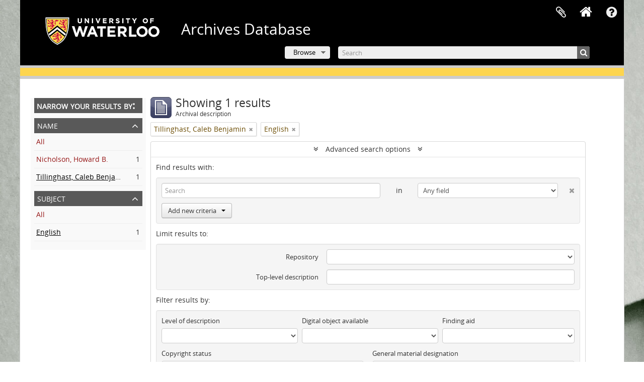

--- FILE ---
content_type: text/html; charset=utf-8
request_url: https://archives.uwaterloo.ca/index.php/informationobject/browse?sort=endDate&names=688477&sortDir=asc&view=table&subjects=749953&showAdvanced=1&topLod=0
body_size: 7707
content:
<!DOCTYPE html>
<html lang="en" dir="ltr">
  <head>
        <script  async src="https://www.googletagmanager.com/gtag/js?id=G-XWTG3DCLHH"></script>
    <script >
    window.dataLayer = window.dataLayer || [];
    function gtag(){dataLayer.push(arguments);}
    gtag('js', new Date());
        gtag('config', 'G-XWTG3DCLHH');
    </script>
        <meta http-equiv="Content-Type" content="text/html; charset=utf-8" />
<meta http-equiv="X-Ua-Compatible" content="IE=edge,chrome=1" />
    <meta name="title" content="Information object browse - Archives Database" />
<meta name="description" content="Special Collections &amp; Archives" />
<meta name="viewport" content="initial-scale=1.0, user-scalable=no" />
    <title>Information object browse - Archives Database</title>
    <link rel="shortcut icon" href="/favicon.ico"/>
    <link href="/vendor/jquery-ui/jquery-ui.min.css" media="screen" rel="stylesheet" type="text/css" />
<link media="all" href="/plugins/arUwaterlooLibPlugin/css/min.css" rel="stylesheet" type="text/css" />
<link media="all" href="/plugins/arUwaterlooLibPlugin/css/server-styling.css" rel="stylesheet" type="text/css" />
            <script src="/vendor/jquery.js" type="text/javascript"></script>
<script src="/plugins/sfDrupalPlugin/vendor/drupal/misc/drupal.js" type="text/javascript"></script>
<script src="/vendor/yui/yahoo-dom-event/yahoo-dom-event.js" type="text/javascript"></script>
<script src="/vendor/yui/element/element-min.js" type="text/javascript"></script>
<script src="/vendor/yui/button/button-min.js" type="text/javascript"></script>
<script src="/vendor/modernizr.js" type="text/javascript"></script>
<script src="/vendor/jquery-ui/jquery-ui.min.js" type="text/javascript"></script>
<script src="/vendor/jquery.expander.js" type="text/javascript"></script>
<script src="/vendor/jquery.masonry.js" type="text/javascript"></script>
<script src="/vendor/jquery.imagesloaded.js" type="text/javascript"></script>
<script src="/vendor/bootstrap/js/bootstrap.js" type="text/javascript"></script>
<script src="/vendor/URI.js" type="text/javascript"></script>
<script src="/vendor/meetselva/attrchange.js" type="text/javascript"></script>
<script src="/js/qubit.js" type="text/javascript"></script>
<script src="/js/treeView.js" type="text/javascript"></script>
<script src="/js/clipboard.js" type="text/javascript"></script>
<script src="/vendor/yui/connection/connection-min.js" type="text/javascript"></script>
<script src="/vendor/yui/datasource/datasource-min.js" type="text/javascript"></script>
<script src="/vendor/yui/autocomplete/autocomplete-min.js" type="text/javascript"></script>
<script src="/js/autocomplete.js" type="text/javascript"></script>
<script src="/js/dominion.js" type="text/javascript"></script>
  </head>
  <body class="yui-skin-sam informationobject browse">

    
    

<header id="top-bar">

          <a id="logo" rel="home" href="https://uwaterloo.ca" title=""><img alt="University of Waterloo" src="/plugins/arUwaterlooLibPlugin/images/logo.png" /></a>
  
      <h1 id="site-name">
      <a rel="home" title="Home" href="/index.php/"><span>Archives Database</span></a>    </h1>
  
  <nav>

    
  <div id="user-menu">
    <button class="top-item top-dropdown" data-toggle="dropdown" data-target="#"
      aria-expanded="false">
        Log in    </button>

    <div class="top-dropdown-container">

      <div class="top-dropdown-arrow">
        <div class="arrow"></div>
      </div>

      <div class="top-dropdown-header">
        <h2>Have an account?</h2>
      </div>

      <div class="top-dropdown-body">

        <form action="/index.php/user/login" method="post">
          <input type="hidden" name="_csrf_token" value="90ade4994f8d6f865ce86c4d955111e3" id="csrf_token" /><input type="hidden" name="next" value="https://archives.uwaterloo.ca/index.php/informationobject/browse?sort=endDate&amp;names=688477&amp;sortDir=asc&amp;view=table&amp;subjects=749953&amp;showAdvanced=1&amp;topLod=0" id="next" />
          <div class="form-item form-item-email">
  <label for="email">Email <span class="form-required" title="This field is required.">*</span></label>
  <input type="text" name="email" id="email" />
  
</div>

          <div class="form-item form-item-password">
  <label for="password">Password <span class="form-required" title="This field is required.">*</span></label>
  <input type="password" name="password" autocomplete="off" id="password" />
  
</div>

          <button type="submit">Log in</button>

        </form>

      </div>

      <div class="top-dropdown-bottom"></div>

    </div>
  </div>


    <div id="quick-links-menu" data-toggle="tooltip" data-title="Quick links">

  <button class="top-item" data-toggle="dropdown" data-target="#" aria-expanded="false">Quick links</button>

  <div class="top-dropdown-container">

    <div class="top-dropdown-arrow">
      <div class="arrow"></div>
    </div>

    <div class="top-dropdown-header">
      <h2>Quick links</h2>
    </div>

    <div class="top-dropdown-body">
      <ul>
                              <li><a href="/index.php/" title="Home">Home</a></li>
                                        <li><a href="/index.php/about" title="About">About</a></li>
                                        <li><a href="/getting-started" title="Getting Started">Getting Started</a></li>
                                        <li><a href="/index.php/privacy" title="Privacy Policy">Privacy Policy</a></li>
                                        <li><a href="https://uwaterloo.ca/library/special-collections-archives/contact-us" title="Contact Us">Contact Us</a></li>
                                                                              </ul>
    </div>

    <div class="top-dropdown-bottom"></div>

  </div>

</div>

              
    <div class="home_icon">
      <!-- <a class="list-group-item" href="/"><i class="fa fa-home fa-fw" aria-hidden="true"></i></a> -->
      <a class="tip" href="/" tooltip="Home"><i class="fa fa-home fa-fw" aria-hidden="true"></i></a>
    </div>

    <div id="clipboard-menu"
  data-toggle="tooltip"
  data-title="Clipboard"
  data-load-alert-message="There was an error loading the clipboard content."
  data-export-alert-message="The clipboard is empty for this entity type."
  data-export-check-url="/index.php/clipboard/exportCheck"
  data-delete-alert-message="Note: clipboard items unclipped in this page will be removed from the clipboard when the page is refreshed. You can re-select them now, or reload the page to remove them completely. Using the sort or print preview buttons will also cause a page reload - so anything currently deselected will be lost!">

  <button class="top-item" data-toggle="dropdown" data-target="#" aria-expanded="false">
    Clipboard  </button>

  <div class="top-dropdown-container">

    <div class="top-dropdown-arrow">
      <div class="arrow"></div>
    </div>

    <div class="top-dropdown-header">
      <h2>Clipboard</h2>
      <span id="count-block" data-information-object-label="Archival description" data-actor-object-label="Authority record" data-repository-object-label="Archival institution"></span>
    </div>

    <div class="top-dropdown-body">
      <ul>
        <li class="leaf" id="node_clearClipboard"><a href="/index.php/" title="Clear all selections">Clear all selections</a></li><li class="leaf" id="node_goToClipboard"><a href="/index.php/clipboard/view" title="Go to clipboard">Go to clipboard</a></li><li class="leaf" id="node_loadClipboard"><a href="/index.php/clipboard/load" title="Load clipboard">Load clipboard</a></li><li class="leaf" id="node_saveClipboard"><a href="/index.php/clipboard/save" title="Save clipboard">Save clipboard</a></li><li class="leaf" id="node_Clipboard How To"><a href="https://uwaterloo.ca/library/special-collections-archives/how-use-clipboard-archives-database" title="How to use the clipboard in the Archives Database">How to use the clipboard in the Archives Database</a></li>      </ul>
    </div>

    <div class="top-dropdown-bottom"></div>

  </div>

</div>

    
  </nav>
  <br><br><br><br>
  <div id="search-bar">

    <div id="browse-menu">

  <button class="top-item top-dropdown" data-toggle="dropdown" data-target="#" aria-expanded="false">Browse</button>

  <div class="top-dropdown-container top-dropdown-container-right">

    <div class="top-dropdown-arrow">
      <div class="arrow"></div>
    </div>

    <div class="top-dropdown-header">
      <h2>Browse</h2>
    </div>

    <div class="top-dropdown-body">
      <ul>
        <li class="leaf" id="node_browseInformationObjects"><a href="/index.php/informationobject/browse" title="Archival descriptions">Archival descriptions</a></li><li class="leaf" id="node_browseRepository"><a href="/repository/browse" title="Archival institution">Archival institution</a></li><li class="leaf" id="node_browseActors"><a href="/index.php/actor/browse" title="Authority records">Authority records</a></li><li class="leaf" id="node_browseDigitalObjects"><a href="/index.php/informationobject/browse?view=card&amp;onlyMedia=1&amp;topLod=0" title="Digital objects">Digital objects</a></li><li class="leaf" id="node_browseGenres"><a href="/genre" title="Genres">Genres</a></li><li class="leaf" id="node_browsePlaces"><a href="/index.php/taxonomy/index/id/42" title="Places">Places</a></li><li class="leaf" id="node_browseSubject"><a href="/subjects" title="Subjects">Subjects</a></li>      </ul>
    </div>

    <div class="top-dropdown-bottom"></div>

  </div>

</div>

    <div id="search-form-wrapper" role="search">

  <h2>Search</h2>

  <form action="/index.php/informationobject/browse" data-autocomplete="/index.php/search/autocomplete" autocomplete="off">

    <input type="hidden" name="topLod" value="0"/>
    <input type="hidden" name="sort" value="relevance"/>

    <input type="text" name="query" aria-label="Search" value="" placeholder="Search"/>

    <button aria-label="Search"></button>

    <div id="search-realm" class="search-popover">

      
        <div>
          <label>
              <input name="repos" type="radio" value checked="checked" data-placeholder="Search">
            Global search          </label>
        </div>

        
        
      
      <div class="search-realm-advanced">
        <a href="/index.php/informationobject/browse?showAdvanced=1&topLod=0">
          Advanced search&nbsp;&raquo;
        </a>
      </div>

    </div>

  </form>

</div>

  </div>

  
</header>

<!--Softlaunch message-->
<div class="soft_launch">
  <p class="soft_launch_msg"> </p>
</div>

  <div id="site-slogan">
    <div class="container">
      <div class="row">
        <div class="span12">
          <span>Special Collections &amp; Archives</span>
        </div>
      </div>
    </div>
  </div>


    
    <div id="wrapper" class="container" role="main">

              
      <div class="row">

        <div class="span3">

          <div id="sidebar">

            
    <section id="facets">

      <div class="visible-phone facets-header">
        <a class="x-btn btn-wide">
          <i class="fa fa-filter"></i>
          Filters        </a>
      </div>

      <div class="content">

        
        <h2>Narrow your results by:</h2>

          
          
                            
          
        

<section class="facet open">
  <div class="facet-header">
    <h3><a href="#" aria-expanded="1">Name</a></h3>
  </div>

  <div class="facet-body" id="#facet-names">
    <ul>

      
              <li >
          <a title="All" href="/index.php/informationobject/browse?sort=endDate&amp;sortDir=asc&amp;view=table&amp;subjects=749953&amp;showAdvanced=1&amp;topLod=0">All</a>        </li>
      
              
        <li >
          <a title="Nicholson, Howard B." href="/index.php/informationobject/browse?names=688476&amp;sort=endDate&amp;sortDir=asc&amp;view=table&amp;subjects=749953&amp;showAdvanced=1&amp;topLod=0">Nicholson, Howard B.<span>, 1 results</span></a>          <span class="facet-count" aria-hidden="true">1</span>
        </li>
              
        <li class="active">
          <a title="Tillinghast, Caleb Benjamin" href="/index.php/informationobject/browse?names=688477&amp;sort=endDate&amp;sortDir=asc&amp;view=table&amp;subjects=749953&amp;showAdvanced=1&amp;topLod=0">Tillinghast, Caleb Benjamin<span>, 1 results</span></a>          <span class="facet-count" aria-hidden="true">1</span>
        </li>
      
    </ul>
  </div>
</section>

          
        

<section class="facet open">
  <div class="facet-header">
    <h3><a href="#" aria-expanded="1">Subject</a></h3>
  </div>

  <div class="facet-body" id="#facet-subjects">
    <ul>

      
              <li >
          <a title="All" href="/index.php/informationobject/browse?sort=endDate&amp;names=688477&amp;sortDir=asc&amp;view=table&amp;showAdvanced=1&amp;topLod=0">All</a>        </li>
      
              
        <li class="active">
          <a title="English" href="/index.php/informationobject/browse?subjects=749953&amp;sort=endDate&amp;names=688477&amp;sortDir=asc&amp;view=table&amp;showAdvanced=1&amp;topLod=0">English<span>, 1 results</span></a>          <span class="facet-count" aria-hidden="true">1</span>
        </li>
      
    </ul>
  </div>
</section>

          
          
          
      </div>

    </section>

  
          </div>

        </div>

        <div class="span9">

          <div id="main-column">

              
  <div class="multiline-header">
    <img alt="" src="/images/icons-large/icon-archival.png" />    <h1 aria-describedby="results-label">
              Showing 1 results          </h1>
    <span class="sub" id="results-label">Archival description</span>
  </div>

            
  <section class="header-options">

    
            <span class="search-filter">
      Tillinghast, Caleb Benjamin    <a href="/index.php/informationobject/browse?sort=endDate&sortDir=asc&view=table&subjects=749953&showAdvanced=1&topLod=0" class="remove-filter" aria-label="Remove filter"><i aria-hidden="true" class="fa fa-times"></i></a>
</span>
      <span class="search-filter">
      English    <a href="/index.php/informationobject/browse?sort=endDate&names=688477&sortDir=asc&view=table&showAdvanced=1&topLod=0" class="remove-filter" aria-label="Remove filter"><i aria-hidden="true" class="fa fa-times"></i></a>
</span>
                
  </section>


            
  <section class="advanced-search-section" role="search"
  aria-label="Advanced Archival description">

  <a
    href="#"
    class="advanced-search-toggle open"
    aria-expanded="true"
    data-cy="advanced-search-toggle"
  >
    Advanced search options  </a>

  <div class="advanced-search animateNicely"
    >

    <form name="advanced-search-form" method="get" action="/index.php/informationobject/browse">
              <input type="hidden" name="sort"
          value="endDate"/>
              <input type="hidden" name="names"
          value="688477"/>
              <input type="hidden" name="view"
          value="table"/>
              <input type="hidden" name="subjects"
          value="749953"/>
      
      <p>Find results with:</p>

      <div class="criteria">

        
          
        
        
        <div class="criterion">

          <select class="boolean" name="so0">
            <option value="and">and</option>
            <option value="or">or</option>
            <option value="not">not</option>
          </select>

          <input class="query" aria-label="Search"
            type="text" placeholder="Search"
            name="sq0"/>

          <span>in</span>

          <select class="field" name="sf0">
                          <option value="">
                Any field              </option>
                          <option value="title">
                Title              </option>
                          <option value="archivalHistory">
                Archival history              </option>
                          <option value="scopeAndContent">
                Scope and content              </option>
                          <option value="extentAndMedium">
                Extent and medium              </option>
                          <option value="subject">
                Subject access points              </option>
                          <option value="name">
                Name access points              </option>
                          <option value="place">
                Place access points              </option>
                          <option value="genre">
                Genre access points              </option>
                          <option value="identifier">
                Identifier              </option>
                          <option value="referenceCode">
                Reference code              </option>
                          <option value="digitalObjectTranscript">
                Digital object text              </option>
                          <option value="creator">
                Creator              </option>
                          <option value="findingAidTranscript">
                Finding aid text              </option>
                          <option value="allExceptFindingAidTranscript">
                Any field except finding aid text              </option>
                      </select>

          <a href="#" class="delete-criterion"
            aria-label="Delete criterion">
            <i aria-hidden="true" class="fa fa-times"></i>
          </a>

        </div>

        <div class="add-new-criteria">
          <div class="btn-group">
            <a class="btn dropdown-toggle" data-toggle="dropdown" href="#">
              Add new criteria<span class="caret"></span>
            </a>
            <ul class="dropdown-menu">
              <li><a href="#" id="add-criterion-and">And</a></li>
              <li><a href="#" id="add-criterion-or">Or</a></li>
              <li><a href="#" id="add-criterion-not">Not</a></li>
            </ul>
          </div>
        </div>

      </div>

      <p>Limit results to:</p>

      <div class="criteria">

                  <div class="filter-row">
            <div class="filter">
              <div class="form-item form-item-repos">
  <label for="repos">Repository</label>
  <select name="repos" id="repos">
<option value="" selected="selected"></option>
<option value="2266340">University of Waterloo Archives</option>
<option value="2833294">University of Waterloo. Musagetes Architecture Library</option>
<option value="2447375">University of Waterloo. Special Collections &amp; Archives</option>
</select>
  
</div>
            </div>
          </div>
        
        <div class="filter-row">
          <div class="filter">
            <label for="collection">Top-level description</label>            <select name="collection" class="form-autocomplete" id="collection">

</select>            <input class="list" type="hidden" value="/index.php/informationobject/autocomplete?parent=1&filterDrafts=1"/>
          </div>
        </div>

      </div>

      <p>Filter results by:</p>

      <div class="criteria">

        <div class="filter-row triple">

          <div class="filter-left">
            <div class="form-item form-item-levels">
  <label for="levels">Level of description</label>
  <select name="levels" id="levels">
<option value="" selected="selected"></option>
<option value="639833">Accession</option>
<option value="2857417">Book</option>
<option value="771215">Book Collection</option>
<option value="223">Collection</option>
<option value="226">File</option>
<option value="221">Fonds</option>
<option value="227">Item</option>
<option value="284">Part</option>
<option value="224">Series</option>
<option value="222">Subfonds</option>
<option value="225">Subseries</option>
<option value="1037185">Subsubseries</option>
</select>
  
</div>
          </div>

          <div class="filter-center">
            <div class="form-item form-item-onlyMedia">
  <label for="onlyMedia">Digital object available</label>
  <select name="onlyMedia" id="onlyMedia">
<option value="" selected="selected"></option>
<option value="1">Yes</option>
<option value="0">No</option>
</select>
  
</div>
          </div>

                      <div class="filter-right">
              <div class="form-item form-item-findingAidStatus">
  <label for="findingAidStatus">Finding aid</label>
  <select name="findingAidStatus" id="findingAidStatus">
<option value="" selected="selected"></option>
<option value="yes">Yes</option>
<option value="no">No</option>
<option value="generated">Generated</option>
<option value="uploaded">Uploaded</option>
</select>
  
</div>
            </div>
          
        </div>

                  <div class="filter-row">

                          <div class="filter-left">
                <div class="form-item form-item-copyrightStatus">
  <label for="copyrightStatus">Copyright status</label>
  <select name="copyrightStatus" id="copyrightStatus">
<option value="" selected="selected"></option>
<option value="336">Public domain</option>
<option value="335">Under copyright</option>
<option value="337">Unknown</option>
</select>
  
</div>
              </div>
            
                          <div class="filter-right">
                <div class="form-item form-item-materialType">
  <label for="materialType">General material designation</label>
  <select name="materialType" id="materialType">
<option value="" selected="selected"></option>
<option value="261">Architectural drawing</option>
<option value="262">Cartographic material</option>
<option value="263">Graphic material</option>
<option value="264">Moving images</option>
<option value="265">Multiple media</option>
<option value="266">Object</option>
<option value="267">Philatelic record</option>
<option value="268">Sound recording</option>
<option value="269">Technical drawing</option>
<option value="270">Textual record</option>
</select>
  
</div>
              </div>
            
          </div>
        
        <div class="filter-row">

          <div class="lod-filter">
            <label>
              <input type="radio" name="topLod" value="1">
              Top-level descriptions            </label>
            <label>
              <input type="radio" name="topLod" value="0" checked>
              All descriptions            </label>
          </div>

        </div>

      </div>

      <p>Filter by date range:</p>

      <div class="criteria">

        <div class="filter-row">

          <div class="start-date">
            <div class="form-item form-item-startDate">
  <label for="startDate">Start</label>
  <input placeholder="YYYY-MM-DD" type="text" name="startDate" id="startDate" />
  
</div>
          </div>

          <div class="end-date">
            <div class="form-item form-item-endDate">
  <label for="endDate">End</label>
  <input placeholder="YYYY-MM-DD" type="text" name="endDate" id="endDate" />
  
</div>
          </div>

          <div class="date-type">
            <label>
              <input type="radio" name="rangeType" value="inclusive" checked>
              Overlapping            </label>
            <label>
              <input type="radio" name="rangeType" value="exact">
              Exact            </label>
          </div>

          <a href="#" class="date-range-help-icon" aria-expanded="false"
            aria-label="Help">
            <i aria-hidden="true" class="fa fa-question-circle"></i>
          </a>

        </div>

        <div class="alert alert-info date-range-help animateNicely">
          Use these options to specify how the date range returns results. "Exact" means
that the start and end dates of descriptions returned must fall entirely within
the date range entered. "Overlapping" means that any description whose start or
end dates touch or overlap the target date range will be returned.        </div>

      </div>

      <section class="actions">
        <input type="submit" class="c-btn c-btn-submit"
          value="Search"/>
        <input type="button" class="reset c-btn c-btn-delete"
          value="Reset"/>
      </section>

    </form>

  </div>

</section>

  
    <section class="browse-options">
      <a  href="/index.php/informationobject/browse?sort=endDate&names=688477&sortDir=asc&view=table&subjects=749953&showAdvanced=1&topLod=0&media=print">
  <i class="fa fa-print"></i>
  Print preview</a>

      
      
      <span>
        <span class="view-header-label">View:</span>

<div class="btn-group">
  <a class="btn fa fa-th-large " aria-label="Card view" href="/index.php/informationobject/browse?view=card&amp;sort=endDate&amp;names=688477&amp;sortDir=asc&amp;subjects=749953&amp;showAdvanced=1&amp;topLod=0" title=" "> </a>
  <a class="btn fa fa-list active" aria-label="Table view" href="/index.php/informationobject/browse?view=table&amp;sort=endDate&amp;names=688477&amp;sortDir=asc&amp;subjects=749953&amp;showAdvanced=1&amp;topLod=0" title=" "> </a></div>
      </span>

      <div class="pickers">
        <div id="sort-header">
  <div class="sort-options">

    <label>Sort by:</label>

    <div class="dropdown">

      <div class="dropdown-selected">
                                  <span>End date</span>
                  
      </div>

      <ul class="dropdown-options">

        <span class="pointer"></span>

                  <li>
                        <a href="/index.php/informationobject/browse?sort=lastUpdated&names=688477&sortDir=asc&view=table&subjects=749953&showAdvanced=1&topLod=0" data-order="lastUpdated">
              <span>Date modified</span>
            </a>
          </li>
                  <li>
                        <a href="/index.php/informationobject/browse?sort=alphabetic&names=688477&sortDir=asc&view=table&subjects=749953&showAdvanced=1&topLod=0" data-order="alphabetic">
              <span>Title</span>
            </a>
          </li>
                  <li>
                        <a href="/index.php/informationobject/browse?sort=relevance&names=688477&sortDir=asc&view=table&subjects=749953&showAdvanced=1&topLod=0" data-order="relevance">
              <span>Relevance</span>
            </a>
          </li>
                  <li>
                        <a href="/index.php/informationobject/browse?sort=identifier&names=688477&sortDir=asc&view=table&subjects=749953&showAdvanced=1&topLod=0" data-order="identifier">
              <span>Identifier</span>
            </a>
          </li>
                  <li>
                        <a href="/index.php/informationobject/browse?sort=referenceCode&names=688477&sortDir=asc&view=table&subjects=749953&showAdvanced=1&topLod=0" data-order="referenceCode">
              <span>Reference code</span>
            </a>
          </li>
                  <li>
                        <a href="/index.php/informationobject/browse?sort=startDate&names=688477&sortDir=asc&view=table&subjects=749953&showAdvanced=1&topLod=0" data-order="startDate">
              <span>Start date</span>
            </a>
          </li>
              </ul>
    </div>
  </div>
</div>

<div id="sort-header">
  <div class="sort-options">

    <label>Direction:</label>

    <div class="dropdown">

      <div class="dropdown-selected">
                                  <span>Ascending</span>
                  
      </div>

      <ul class="dropdown-options">

        <span class="pointer"></span>

                  <li>
                        <a href="/index.php/informationobject/browse?sortDir=desc&sort=endDate&names=688477&view=table&subjects=749953&showAdvanced=1&topLod=0" data-order="desc">
              <span>Descending</span>
            </a>
          </li>
              </ul>
    </div>
  </div>
</div>
      </div>
    </section>

    <div id="content" class="browse-content">
      
                    
  <article class="search-result">

  
  <div class="search-result-description">

    <p class="title"><a href="/index.php/waldo-thompson-letters" title="Waldo Thompson correspondence.">Waldo Thompson correspondence.</a></p>

    <button class="clipboard"
  data-clipboard-slug="waldo-thompson-letters"
  data-clipboard-type="informationObject"
  data-toggle="tooltip"  data-title="Add to clipboard"
  data-alt-title="Remove from clipboard">
  Add to clipboard</button>

    <ul class="result-details">

              <li class="reference-code">SCA55-GA31</li>
      
              <li class="level-description">Collection</li>
      
                                <li class="dates">1884-1889</li>
              
                </ul>

          <div class="scope-and-content"><p>Two letters thanking Thompson Waldo for providing a copy of his book, &quot;Swampscott: historical sketches of the town&quot;. One letter is from C.B. Tillinghast, Acting Librarian at Boston, dated August 18, 1884 and the other is from Howard B. Nicholson, a librarian at Bodleian at the University of Oxford, dated November 19, 1889.</p></div>
    
          <p class="creation-details">Thompson, Waldo</p>
    
  </div>

</article>
            </div>

  

                  
          </div>

        </div>

      </div>

    </div>

    
    <footer>

  
  
  <div id="print-date">
    Printed: 2026-01-20  </div>
  <div style="color:#fff; text-align:center;">
        200 University Avenue West <br>
        Waterloo, ON, Canada N2L 3G1 <br>
        +1 519 888 4567 <br>
  </div>

</footer>

  <script type="text/javascript">
    var _gaq = _gaq || [];
    _gaq.push(['_setAccount', 'G-XWTG3DCLHH']);
    _gaq.push(['_trackPageview']);
        (function() {
      var ga = document.createElement('script'); ga.type = 'text/javascript'; ga.async = true;
      ga.src = ('https:' == document.location.protocol ? 'https://ssl' : 'http://www') + '.google-analytics.com/ga.js';
      var s = document.getElementsByTagName('script')[0]; s.parentNode.insertBefore(ga, s);
    })();
  </script>


  </body>
</html>
